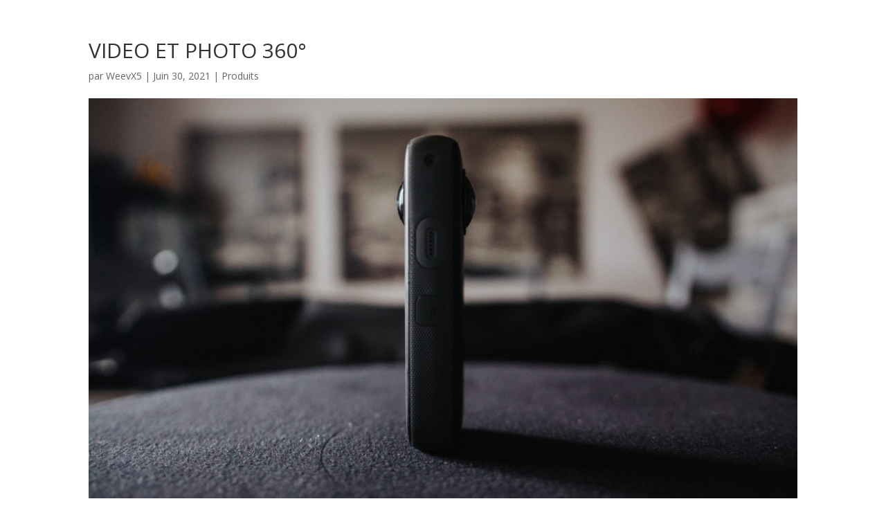

--- FILE ---
content_type: text/html; charset=utf-8
request_url: https://www.google.com/recaptcha/api2/anchor?ar=1&k=6LfVI2UbAAAAAAlTV7adqbOKRUohAuZVAsxPavF9&co=aHR0cHM6Ly9nb3Vkcm9uLm5ldDo0NDM.&hl=en&v=N67nZn4AqZkNcbeMu4prBgzg&size=invisible&anchor-ms=20000&execute-ms=30000&cb=9a3wxmabx8dw
body_size: 48684
content:
<!DOCTYPE HTML><html dir="ltr" lang="en"><head><meta http-equiv="Content-Type" content="text/html; charset=UTF-8">
<meta http-equiv="X-UA-Compatible" content="IE=edge">
<title>reCAPTCHA</title>
<style type="text/css">
/* cyrillic-ext */
@font-face {
  font-family: 'Roboto';
  font-style: normal;
  font-weight: 400;
  font-stretch: 100%;
  src: url(//fonts.gstatic.com/s/roboto/v48/KFO7CnqEu92Fr1ME7kSn66aGLdTylUAMa3GUBHMdazTgWw.woff2) format('woff2');
  unicode-range: U+0460-052F, U+1C80-1C8A, U+20B4, U+2DE0-2DFF, U+A640-A69F, U+FE2E-FE2F;
}
/* cyrillic */
@font-face {
  font-family: 'Roboto';
  font-style: normal;
  font-weight: 400;
  font-stretch: 100%;
  src: url(//fonts.gstatic.com/s/roboto/v48/KFO7CnqEu92Fr1ME7kSn66aGLdTylUAMa3iUBHMdazTgWw.woff2) format('woff2');
  unicode-range: U+0301, U+0400-045F, U+0490-0491, U+04B0-04B1, U+2116;
}
/* greek-ext */
@font-face {
  font-family: 'Roboto';
  font-style: normal;
  font-weight: 400;
  font-stretch: 100%;
  src: url(//fonts.gstatic.com/s/roboto/v48/KFO7CnqEu92Fr1ME7kSn66aGLdTylUAMa3CUBHMdazTgWw.woff2) format('woff2');
  unicode-range: U+1F00-1FFF;
}
/* greek */
@font-face {
  font-family: 'Roboto';
  font-style: normal;
  font-weight: 400;
  font-stretch: 100%;
  src: url(//fonts.gstatic.com/s/roboto/v48/KFO7CnqEu92Fr1ME7kSn66aGLdTylUAMa3-UBHMdazTgWw.woff2) format('woff2');
  unicode-range: U+0370-0377, U+037A-037F, U+0384-038A, U+038C, U+038E-03A1, U+03A3-03FF;
}
/* math */
@font-face {
  font-family: 'Roboto';
  font-style: normal;
  font-weight: 400;
  font-stretch: 100%;
  src: url(//fonts.gstatic.com/s/roboto/v48/KFO7CnqEu92Fr1ME7kSn66aGLdTylUAMawCUBHMdazTgWw.woff2) format('woff2');
  unicode-range: U+0302-0303, U+0305, U+0307-0308, U+0310, U+0312, U+0315, U+031A, U+0326-0327, U+032C, U+032F-0330, U+0332-0333, U+0338, U+033A, U+0346, U+034D, U+0391-03A1, U+03A3-03A9, U+03B1-03C9, U+03D1, U+03D5-03D6, U+03F0-03F1, U+03F4-03F5, U+2016-2017, U+2034-2038, U+203C, U+2040, U+2043, U+2047, U+2050, U+2057, U+205F, U+2070-2071, U+2074-208E, U+2090-209C, U+20D0-20DC, U+20E1, U+20E5-20EF, U+2100-2112, U+2114-2115, U+2117-2121, U+2123-214F, U+2190, U+2192, U+2194-21AE, U+21B0-21E5, U+21F1-21F2, U+21F4-2211, U+2213-2214, U+2216-22FF, U+2308-230B, U+2310, U+2319, U+231C-2321, U+2336-237A, U+237C, U+2395, U+239B-23B7, U+23D0, U+23DC-23E1, U+2474-2475, U+25AF, U+25B3, U+25B7, U+25BD, U+25C1, U+25CA, U+25CC, U+25FB, U+266D-266F, U+27C0-27FF, U+2900-2AFF, U+2B0E-2B11, U+2B30-2B4C, U+2BFE, U+3030, U+FF5B, U+FF5D, U+1D400-1D7FF, U+1EE00-1EEFF;
}
/* symbols */
@font-face {
  font-family: 'Roboto';
  font-style: normal;
  font-weight: 400;
  font-stretch: 100%;
  src: url(//fonts.gstatic.com/s/roboto/v48/KFO7CnqEu92Fr1ME7kSn66aGLdTylUAMaxKUBHMdazTgWw.woff2) format('woff2');
  unicode-range: U+0001-000C, U+000E-001F, U+007F-009F, U+20DD-20E0, U+20E2-20E4, U+2150-218F, U+2190, U+2192, U+2194-2199, U+21AF, U+21E6-21F0, U+21F3, U+2218-2219, U+2299, U+22C4-22C6, U+2300-243F, U+2440-244A, U+2460-24FF, U+25A0-27BF, U+2800-28FF, U+2921-2922, U+2981, U+29BF, U+29EB, U+2B00-2BFF, U+4DC0-4DFF, U+FFF9-FFFB, U+10140-1018E, U+10190-1019C, U+101A0, U+101D0-101FD, U+102E0-102FB, U+10E60-10E7E, U+1D2C0-1D2D3, U+1D2E0-1D37F, U+1F000-1F0FF, U+1F100-1F1AD, U+1F1E6-1F1FF, U+1F30D-1F30F, U+1F315, U+1F31C, U+1F31E, U+1F320-1F32C, U+1F336, U+1F378, U+1F37D, U+1F382, U+1F393-1F39F, U+1F3A7-1F3A8, U+1F3AC-1F3AF, U+1F3C2, U+1F3C4-1F3C6, U+1F3CA-1F3CE, U+1F3D4-1F3E0, U+1F3ED, U+1F3F1-1F3F3, U+1F3F5-1F3F7, U+1F408, U+1F415, U+1F41F, U+1F426, U+1F43F, U+1F441-1F442, U+1F444, U+1F446-1F449, U+1F44C-1F44E, U+1F453, U+1F46A, U+1F47D, U+1F4A3, U+1F4B0, U+1F4B3, U+1F4B9, U+1F4BB, U+1F4BF, U+1F4C8-1F4CB, U+1F4D6, U+1F4DA, U+1F4DF, U+1F4E3-1F4E6, U+1F4EA-1F4ED, U+1F4F7, U+1F4F9-1F4FB, U+1F4FD-1F4FE, U+1F503, U+1F507-1F50B, U+1F50D, U+1F512-1F513, U+1F53E-1F54A, U+1F54F-1F5FA, U+1F610, U+1F650-1F67F, U+1F687, U+1F68D, U+1F691, U+1F694, U+1F698, U+1F6AD, U+1F6B2, U+1F6B9-1F6BA, U+1F6BC, U+1F6C6-1F6CF, U+1F6D3-1F6D7, U+1F6E0-1F6EA, U+1F6F0-1F6F3, U+1F6F7-1F6FC, U+1F700-1F7FF, U+1F800-1F80B, U+1F810-1F847, U+1F850-1F859, U+1F860-1F887, U+1F890-1F8AD, U+1F8B0-1F8BB, U+1F8C0-1F8C1, U+1F900-1F90B, U+1F93B, U+1F946, U+1F984, U+1F996, U+1F9E9, U+1FA00-1FA6F, U+1FA70-1FA7C, U+1FA80-1FA89, U+1FA8F-1FAC6, U+1FACE-1FADC, U+1FADF-1FAE9, U+1FAF0-1FAF8, U+1FB00-1FBFF;
}
/* vietnamese */
@font-face {
  font-family: 'Roboto';
  font-style: normal;
  font-weight: 400;
  font-stretch: 100%;
  src: url(//fonts.gstatic.com/s/roboto/v48/KFO7CnqEu92Fr1ME7kSn66aGLdTylUAMa3OUBHMdazTgWw.woff2) format('woff2');
  unicode-range: U+0102-0103, U+0110-0111, U+0128-0129, U+0168-0169, U+01A0-01A1, U+01AF-01B0, U+0300-0301, U+0303-0304, U+0308-0309, U+0323, U+0329, U+1EA0-1EF9, U+20AB;
}
/* latin-ext */
@font-face {
  font-family: 'Roboto';
  font-style: normal;
  font-weight: 400;
  font-stretch: 100%;
  src: url(//fonts.gstatic.com/s/roboto/v48/KFO7CnqEu92Fr1ME7kSn66aGLdTylUAMa3KUBHMdazTgWw.woff2) format('woff2');
  unicode-range: U+0100-02BA, U+02BD-02C5, U+02C7-02CC, U+02CE-02D7, U+02DD-02FF, U+0304, U+0308, U+0329, U+1D00-1DBF, U+1E00-1E9F, U+1EF2-1EFF, U+2020, U+20A0-20AB, U+20AD-20C0, U+2113, U+2C60-2C7F, U+A720-A7FF;
}
/* latin */
@font-face {
  font-family: 'Roboto';
  font-style: normal;
  font-weight: 400;
  font-stretch: 100%;
  src: url(//fonts.gstatic.com/s/roboto/v48/KFO7CnqEu92Fr1ME7kSn66aGLdTylUAMa3yUBHMdazQ.woff2) format('woff2');
  unicode-range: U+0000-00FF, U+0131, U+0152-0153, U+02BB-02BC, U+02C6, U+02DA, U+02DC, U+0304, U+0308, U+0329, U+2000-206F, U+20AC, U+2122, U+2191, U+2193, U+2212, U+2215, U+FEFF, U+FFFD;
}
/* cyrillic-ext */
@font-face {
  font-family: 'Roboto';
  font-style: normal;
  font-weight: 500;
  font-stretch: 100%;
  src: url(//fonts.gstatic.com/s/roboto/v48/KFO7CnqEu92Fr1ME7kSn66aGLdTylUAMa3GUBHMdazTgWw.woff2) format('woff2');
  unicode-range: U+0460-052F, U+1C80-1C8A, U+20B4, U+2DE0-2DFF, U+A640-A69F, U+FE2E-FE2F;
}
/* cyrillic */
@font-face {
  font-family: 'Roboto';
  font-style: normal;
  font-weight: 500;
  font-stretch: 100%;
  src: url(//fonts.gstatic.com/s/roboto/v48/KFO7CnqEu92Fr1ME7kSn66aGLdTylUAMa3iUBHMdazTgWw.woff2) format('woff2');
  unicode-range: U+0301, U+0400-045F, U+0490-0491, U+04B0-04B1, U+2116;
}
/* greek-ext */
@font-face {
  font-family: 'Roboto';
  font-style: normal;
  font-weight: 500;
  font-stretch: 100%;
  src: url(//fonts.gstatic.com/s/roboto/v48/KFO7CnqEu92Fr1ME7kSn66aGLdTylUAMa3CUBHMdazTgWw.woff2) format('woff2');
  unicode-range: U+1F00-1FFF;
}
/* greek */
@font-face {
  font-family: 'Roboto';
  font-style: normal;
  font-weight: 500;
  font-stretch: 100%;
  src: url(//fonts.gstatic.com/s/roboto/v48/KFO7CnqEu92Fr1ME7kSn66aGLdTylUAMa3-UBHMdazTgWw.woff2) format('woff2');
  unicode-range: U+0370-0377, U+037A-037F, U+0384-038A, U+038C, U+038E-03A1, U+03A3-03FF;
}
/* math */
@font-face {
  font-family: 'Roboto';
  font-style: normal;
  font-weight: 500;
  font-stretch: 100%;
  src: url(//fonts.gstatic.com/s/roboto/v48/KFO7CnqEu92Fr1ME7kSn66aGLdTylUAMawCUBHMdazTgWw.woff2) format('woff2');
  unicode-range: U+0302-0303, U+0305, U+0307-0308, U+0310, U+0312, U+0315, U+031A, U+0326-0327, U+032C, U+032F-0330, U+0332-0333, U+0338, U+033A, U+0346, U+034D, U+0391-03A1, U+03A3-03A9, U+03B1-03C9, U+03D1, U+03D5-03D6, U+03F0-03F1, U+03F4-03F5, U+2016-2017, U+2034-2038, U+203C, U+2040, U+2043, U+2047, U+2050, U+2057, U+205F, U+2070-2071, U+2074-208E, U+2090-209C, U+20D0-20DC, U+20E1, U+20E5-20EF, U+2100-2112, U+2114-2115, U+2117-2121, U+2123-214F, U+2190, U+2192, U+2194-21AE, U+21B0-21E5, U+21F1-21F2, U+21F4-2211, U+2213-2214, U+2216-22FF, U+2308-230B, U+2310, U+2319, U+231C-2321, U+2336-237A, U+237C, U+2395, U+239B-23B7, U+23D0, U+23DC-23E1, U+2474-2475, U+25AF, U+25B3, U+25B7, U+25BD, U+25C1, U+25CA, U+25CC, U+25FB, U+266D-266F, U+27C0-27FF, U+2900-2AFF, U+2B0E-2B11, U+2B30-2B4C, U+2BFE, U+3030, U+FF5B, U+FF5D, U+1D400-1D7FF, U+1EE00-1EEFF;
}
/* symbols */
@font-face {
  font-family: 'Roboto';
  font-style: normal;
  font-weight: 500;
  font-stretch: 100%;
  src: url(//fonts.gstatic.com/s/roboto/v48/KFO7CnqEu92Fr1ME7kSn66aGLdTylUAMaxKUBHMdazTgWw.woff2) format('woff2');
  unicode-range: U+0001-000C, U+000E-001F, U+007F-009F, U+20DD-20E0, U+20E2-20E4, U+2150-218F, U+2190, U+2192, U+2194-2199, U+21AF, U+21E6-21F0, U+21F3, U+2218-2219, U+2299, U+22C4-22C6, U+2300-243F, U+2440-244A, U+2460-24FF, U+25A0-27BF, U+2800-28FF, U+2921-2922, U+2981, U+29BF, U+29EB, U+2B00-2BFF, U+4DC0-4DFF, U+FFF9-FFFB, U+10140-1018E, U+10190-1019C, U+101A0, U+101D0-101FD, U+102E0-102FB, U+10E60-10E7E, U+1D2C0-1D2D3, U+1D2E0-1D37F, U+1F000-1F0FF, U+1F100-1F1AD, U+1F1E6-1F1FF, U+1F30D-1F30F, U+1F315, U+1F31C, U+1F31E, U+1F320-1F32C, U+1F336, U+1F378, U+1F37D, U+1F382, U+1F393-1F39F, U+1F3A7-1F3A8, U+1F3AC-1F3AF, U+1F3C2, U+1F3C4-1F3C6, U+1F3CA-1F3CE, U+1F3D4-1F3E0, U+1F3ED, U+1F3F1-1F3F3, U+1F3F5-1F3F7, U+1F408, U+1F415, U+1F41F, U+1F426, U+1F43F, U+1F441-1F442, U+1F444, U+1F446-1F449, U+1F44C-1F44E, U+1F453, U+1F46A, U+1F47D, U+1F4A3, U+1F4B0, U+1F4B3, U+1F4B9, U+1F4BB, U+1F4BF, U+1F4C8-1F4CB, U+1F4D6, U+1F4DA, U+1F4DF, U+1F4E3-1F4E6, U+1F4EA-1F4ED, U+1F4F7, U+1F4F9-1F4FB, U+1F4FD-1F4FE, U+1F503, U+1F507-1F50B, U+1F50D, U+1F512-1F513, U+1F53E-1F54A, U+1F54F-1F5FA, U+1F610, U+1F650-1F67F, U+1F687, U+1F68D, U+1F691, U+1F694, U+1F698, U+1F6AD, U+1F6B2, U+1F6B9-1F6BA, U+1F6BC, U+1F6C6-1F6CF, U+1F6D3-1F6D7, U+1F6E0-1F6EA, U+1F6F0-1F6F3, U+1F6F7-1F6FC, U+1F700-1F7FF, U+1F800-1F80B, U+1F810-1F847, U+1F850-1F859, U+1F860-1F887, U+1F890-1F8AD, U+1F8B0-1F8BB, U+1F8C0-1F8C1, U+1F900-1F90B, U+1F93B, U+1F946, U+1F984, U+1F996, U+1F9E9, U+1FA00-1FA6F, U+1FA70-1FA7C, U+1FA80-1FA89, U+1FA8F-1FAC6, U+1FACE-1FADC, U+1FADF-1FAE9, U+1FAF0-1FAF8, U+1FB00-1FBFF;
}
/* vietnamese */
@font-face {
  font-family: 'Roboto';
  font-style: normal;
  font-weight: 500;
  font-stretch: 100%;
  src: url(//fonts.gstatic.com/s/roboto/v48/KFO7CnqEu92Fr1ME7kSn66aGLdTylUAMa3OUBHMdazTgWw.woff2) format('woff2');
  unicode-range: U+0102-0103, U+0110-0111, U+0128-0129, U+0168-0169, U+01A0-01A1, U+01AF-01B0, U+0300-0301, U+0303-0304, U+0308-0309, U+0323, U+0329, U+1EA0-1EF9, U+20AB;
}
/* latin-ext */
@font-face {
  font-family: 'Roboto';
  font-style: normal;
  font-weight: 500;
  font-stretch: 100%;
  src: url(//fonts.gstatic.com/s/roboto/v48/KFO7CnqEu92Fr1ME7kSn66aGLdTylUAMa3KUBHMdazTgWw.woff2) format('woff2');
  unicode-range: U+0100-02BA, U+02BD-02C5, U+02C7-02CC, U+02CE-02D7, U+02DD-02FF, U+0304, U+0308, U+0329, U+1D00-1DBF, U+1E00-1E9F, U+1EF2-1EFF, U+2020, U+20A0-20AB, U+20AD-20C0, U+2113, U+2C60-2C7F, U+A720-A7FF;
}
/* latin */
@font-face {
  font-family: 'Roboto';
  font-style: normal;
  font-weight: 500;
  font-stretch: 100%;
  src: url(//fonts.gstatic.com/s/roboto/v48/KFO7CnqEu92Fr1ME7kSn66aGLdTylUAMa3yUBHMdazQ.woff2) format('woff2');
  unicode-range: U+0000-00FF, U+0131, U+0152-0153, U+02BB-02BC, U+02C6, U+02DA, U+02DC, U+0304, U+0308, U+0329, U+2000-206F, U+20AC, U+2122, U+2191, U+2193, U+2212, U+2215, U+FEFF, U+FFFD;
}
/* cyrillic-ext */
@font-face {
  font-family: 'Roboto';
  font-style: normal;
  font-weight: 900;
  font-stretch: 100%;
  src: url(//fonts.gstatic.com/s/roboto/v48/KFO7CnqEu92Fr1ME7kSn66aGLdTylUAMa3GUBHMdazTgWw.woff2) format('woff2');
  unicode-range: U+0460-052F, U+1C80-1C8A, U+20B4, U+2DE0-2DFF, U+A640-A69F, U+FE2E-FE2F;
}
/* cyrillic */
@font-face {
  font-family: 'Roboto';
  font-style: normal;
  font-weight: 900;
  font-stretch: 100%;
  src: url(//fonts.gstatic.com/s/roboto/v48/KFO7CnqEu92Fr1ME7kSn66aGLdTylUAMa3iUBHMdazTgWw.woff2) format('woff2');
  unicode-range: U+0301, U+0400-045F, U+0490-0491, U+04B0-04B1, U+2116;
}
/* greek-ext */
@font-face {
  font-family: 'Roboto';
  font-style: normal;
  font-weight: 900;
  font-stretch: 100%;
  src: url(//fonts.gstatic.com/s/roboto/v48/KFO7CnqEu92Fr1ME7kSn66aGLdTylUAMa3CUBHMdazTgWw.woff2) format('woff2');
  unicode-range: U+1F00-1FFF;
}
/* greek */
@font-face {
  font-family: 'Roboto';
  font-style: normal;
  font-weight: 900;
  font-stretch: 100%;
  src: url(//fonts.gstatic.com/s/roboto/v48/KFO7CnqEu92Fr1ME7kSn66aGLdTylUAMa3-UBHMdazTgWw.woff2) format('woff2');
  unicode-range: U+0370-0377, U+037A-037F, U+0384-038A, U+038C, U+038E-03A1, U+03A3-03FF;
}
/* math */
@font-face {
  font-family: 'Roboto';
  font-style: normal;
  font-weight: 900;
  font-stretch: 100%;
  src: url(//fonts.gstatic.com/s/roboto/v48/KFO7CnqEu92Fr1ME7kSn66aGLdTylUAMawCUBHMdazTgWw.woff2) format('woff2');
  unicode-range: U+0302-0303, U+0305, U+0307-0308, U+0310, U+0312, U+0315, U+031A, U+0326-0327, U+032C, U+032F-0330, U+0332-0333, U+0338, U+033A, U+0346, U+034D, U+0391-03A1, U+03A3-03A9, U+03B1-03C9, U+03D1, U+03D5-03D6, U+03F0-03F1, U+03F4-03F5, U+2016-2017, U+2034-2038, U+203C, U+2040, U+2043, U+2047, U+2050, U+2057, U+205F, U+2070-2071, U+2074-208E, U+2090-209C, U+20D0-20DC, U+20E1, U+20E5-20EF, U+2100-2112, U+2114-2115, U+2117-2121, U+2123-214F, U+2190, U+2192, U+2194-21AE, U+21B0-21E5, U+21F1-21F2, U+21F4-2211, U+2213-2214, U+2216-22FF, U+2308-230B, U+2310, U+2319, U+231C-2321, U+2336-237A, U+237C, U+2395, U+239B-23B7, U+23D0, U+23DC-23E1, U+2474-2475, U+25AF, U+25B3, U+25B7, U+25BD, U+25C1, U+25CA, U+25CC, U+25FB, U+266D-266F, U+27C0-27FF, U+2900-2AFF, U+2B0E-2B11, U+2B30-2B4C, U+2BFE, U+3030, U+FF5B, U+FF5D, U+1D400-1D7FF, U+1EE00-1EEFF;
}
/* symbols */
@font-face {
  font-family: 'Roboto';
  font-style: normal;
  font-weight: 900;
  font-stretch: 100%;
  src: url(//fonts.gstatic.com/s/roboto/v48/KFO7CnqEu92Fr1ME7kSn66aGLdTylUAMaxKUBHMdazTgWw.woff2) format('woff2');
  unicode-range: U+0001-000C, U+000E-001F, U+007F-009F, U+20DD-20E0, U+20E2-20E4, U+2150-218F, U+2190, U+2192, U+2194-2199, U+21AF, U+21E6-21F0, U+21F3, U+2218-2219, U+2299, U+22C4-22C6, U+2300-243F, U+2440-244A, U+2460-24FF, U+25A0-27BF, U+2800-28FF, U+2921-2922, U+2981, U+29BF, U+29EB, U+2B00-2BFF, U+4DC0-4DFF, U+FFF9-FFFB, U+10140-1018E, U+10190-1019C, U+101A0, U+101D0-101FD, U+102E0-102FB, U+10E60-10E7E, U+1D2C0-1D2D3, U+1D2E0-1D37F, U+1F000-1F0FF, U+1F100-1F1AD, U+1F1E6-1F1FF, U+1F30D-1F30F, U+1F315, U+1F31C, U+1F31E, U+1F320-1F32C, U+1F336, U+1F378, U+1F37D, U+1F382, U+1F393-1F39F, U+1F3A7-1F3A8, U+1F3AC-1F3AF, U+1F3C2, U+1F3C4-1F3C6, U+1F3CA-1F3CE, U+1F3D4-1F3E0, U+1F3ED, U+1F3F1-1F3F3, U+1F3F5-1F3F7, U+1F408, U+1F415, U+1F41F, U+1F426, U+1F43F, U+1F441-1F442, U+1F444, U+1F446-1F449, U+1F44C-1F44E, U+1F453, U+1F46A, U+1F47D, U+1F4A3, U+1F4B0, U+1F4B3, U+1F4B9, U+1F4BB, U+1F4BF, U+1F4C8-1F4CB, U+1F4D6, U+1F4DA, U+1F4DF, U+1F4E3-1F4E6, U+1F4EA-1F4ED, U+1F4F7, U+1F4F9-1F4FB, U+1F4FD-1F4FE, U+1F503, U+1F507-1F50B, U+1F50D, U+1F512-1F513, U+1F53E-1F54A, U+1F54F-1F5FA, U+1F610, U+1F650-1F67F, U+1F687, U+1F68D, U+1F691, U+1F694, U+1F698, U+1F6AD, U+1F6B2, U+1F6B9-1F6BA, U+1F6BC, U+1F6C6-1F6CF, U+1F6D3-1F6D7, U+1F6E0-1F6EA, U+1F6F0-1F6F3, U+1F6F7-1F6FC, U+1F700-1F7FF, U+1F800-1F80B, U+1F810-1F847, U+1F850-1F859, U+1F860-1F887, U+1F890-1F8AD, U+1F8B0-1F8BB, U+1F8C0-1F8C1, U+1F900-1F90B, U+1F93B, U+1F946, U+1F984, U+1F996, U+1F9E9, U+1FA00-1FA6F, U+1FA70-1FA7C, U+1FA80-1FA89, U+1FA8F-1FAC6, U+1FACE-1FADC, U+1FADF-1FAE9, U+1FAF0-1FAF8, U+1FB00-1FBFF;
}
/* vietnamese */
@font-face {
  font-family: 'Roboto';
  font-style: normal;
  font-weight: 900;
  font-stretch: 100%;
  src: url(//fonts.gstatic.com/s/roboto/v48/KFO7CnqEu92Fr1ME7kSn66aGLdTylUAMa3OUBHMdazTgWw.woff2) format('woff2');
  unicode-range: U+0102-0103, U+0110-0111, U+0128-0129, U+0168-0169, U+01A0-01A1, U+01AF-01B0, U+0300-0301, U+0303-0304, U+0308-0309, U+0323, U+0329, U+1EA0-1EF9, U+20AB;
}
/* latin-ext */
@font-face {
  font-family: 'Roboto';
  font-style: normal;
  font-weight: 900;
  font-stretch: 100%;
  src: url(//fonts.gstatic.com/s/roboto/v48/KFO7CnqEu92Fr1ME7kSn66aGLdTylUAMa3KUBHMdazTgWw.woff2) format('woff2');
  unicode-range: U+0100-02BA, U+02BD-02C5, U+02C7-02CC, U+02CE-02D7, U+02DD-02FF, U+0304, U+0308, U+0329, U+1D00-1DBF, U+1E00-1E9F, U+1EF2-1EFF, U+2020, U+20A0-20AB, U+20AD-20C0, U+2113, U+2C60-2C7F, U+A720-A7FF;
}
/* latin */
@font-face {
  font-family: 'Roboto';
  font-style: normal;
  font-weight: 900;
  font-stretch: 100%;
  src: url(//fonts.gstatic.com/s/roboto/v48/KFO7CnqEu92Fr1ME7kSn66aGLdTylUAMa3yUBHMdazQ.woff2) format('woff2');
  unicode-range: U+0000-00FF, U+0131, U+0152-0153, U+02BB-02BC, U+02C6, U+02DA, U+02DC, U+0304, U+0308, U+0329, U+2000-206F, U+20AC, U+2122, U+2191, U+2193, U+2212, U+2215, U+FEFF, U+FFFD;
}

</style>
<link rel="stylesheet" type="text/css" href="https://www.gstatic.com/recaptcha/releases/N67nZn4AqZkNcbeMu4prBgzg/styles__ltr.css">
<script nonce="IR9GE3pZFOlbrXlnMrOyOg" type="text/javascript">window['__recaptcha_api'] = 'https://www.google.com/recaptcha/api2/';</script>
<script type="text/javascript" src="https://www.gstatic.com/recaptcha/releases/N67nZn4AqZkNcbeMu4prBgzg/recaptcha__en.js" nonce="IR9GE3pZFOlbrXlnMrOyOg">
      
    </script></head>
<body><div id="rc-anchor-alert" class="rc-anchor-alert"></div>
<input type="hidden" id="recaptcha-token" value="[base64]">
<script type="text/javascript" nonce="IR9GE3pZFOlbrXlnMrOyOg">
      recaptcha.anchor.Main.init("[\x22ainput\x22,[\x22bgdata\x22,\x22\x22,\[base64]/[base64]/[base64]/[base64]/[base64]/UltsKytdPUU6KEU8MjA0OD9SW2wrK109RT4+NnwxOTI6KChFJjY0NTEyKT09NTUyOTYmJk0rMTxjLmxlbmd0aCYmKGMuY2hhckNvZGVBdChNKzEpJjY0NTEyKT09NTYzMjA/[base64]/[base64]/[base64]/[base64]/[base64]/[base64]/[base64]\x22,\[base64]\x22,\x22w57Du8K2I8KFw5xcw4U6HcKtwqQ4wrPDtxRjDAZlwqATw4fDtsKCwr3CrWNHwoFpw4rDglvDvsOJwq0OUsOBIyjClmEvSG/DrsO1CsKxw4FBZnbChScUSMOLw5LCmMKbw7vCpsKjwr3CoMOKEgzCssK8c8KiwqbCrxhfAcO6w77Cg8KrwpzChlvCh8OLAjZeXMOsC8KqdTBycMOBNB/Cg8KWDBQTw4IRYkVHwqvCmcOGw7vDvMOcTzlBwqIFwrwtw4TDkwsFwoAOwpzCnsOLSsKhw7jClFbCpMKrIRMtesKXw5/[base64]/P3F2w4HCowcjTl1TLwTCtmRDw4zDk2jCgTzDkcK+wpjDjkU8wrJASsOhw5DDs8KJwo3DhEsrw51Aw5/DpsKcAWAnwprDrsO6wojCiRzCgsOgIQpwwoJHUQEZw5fDnB8Qw6BGw5wMcMKlfWApwqhaDMOaw6oHCsKAwoDDtcO6wqAKw5DCsMOZWsKUw5/[base64]/ecOLXxzDmMOFRhNVwqlHbXPDhsKvw7bDjMOcwqMoasKoBQ81w6kqwo50w5bDgEgbPcOFw6jDpMOvw5jCscKLwoHDlisMwqzCgMOfw6p2BMKRwpVxw6vDhmXCl8KxwqbCtHcBw4tdwqnChg7CqMKswpxOZsOywoTDqMO9ez/[base64]/GsKBdyLCucO9wpvCmzkbFsOCwqYmwpATccKrP8OSwpBZSUsxJ8KRwqHCnivChCYXwqBew7vCjsKnw5w7bVjCuEZcw64KwpvDm8Kcbn4hwr3CoWUxBwE6woDDosKsN8Onw7DDj8OBwp/Dk8O+woEDwpV7AzdjFMO+woDDhycYw63Dj8K7RcK3w4rDucK+wo7CvcOUw6PDgsKlwonCpDrDtzTClsK8wo9dSsKuwqYXG1DDqCI/FSjDvMOkfMKwQsOjw6bDgzQUTsKHGl7DocKscMORwodSwqliwoBoOMKpwqh3M8OZV2VLwpl7w4PDkQfCmF8uJ1LCkGbDijBuw6gywozCl1Q/w5/DvMKCwoINB27DkDTDscOtEGXDisOdwoE7CsOqw4fDrT87w508wprDlsKbw4g5w6RkCm/[base64]/Ds8O1w4HDslQxFsKvPcOmJmPDjw9MZMKKCsK2wrrDjWcBWy/Di8KSwqnDhMKmw54TJh/DlwvCmgEeMUw5woFXGMOAw7DDscKlwqHCl8ONw5XCh8KkO8KWwrApIsK8fC4ZS1/ChMOLw54CwrAHwrNzUMOuwpTDmhB8wqYoTzFPwqplwrxNHMKpYcOfw6XCqcOww70Xw7TCtsOzwpLDnsOnUDvDnkfDohwXailaKlbCpMOtUMKRYMKIJsO6MsOjRcO9L8O/w77DtAIzasK1aH8gw5PChgXCpsOywrLCoBnDmA0rw6hkwpfCpmk+woXDvsKXwoTDsG3DsSTDryDCskoZw7/CsGE9E8KFcx3DhMOOAsKsw4zCpx8+YMKIOWjCtGLCkDE2w6N/[base64]/DhSrDmW3CoMOzw43CusKtG8OcwoXDsFYLwpkwwqdnwrtwS8Oww7J1Jn9ZMgHDokfCucO3w63CrCTDrMKpXDTDvsK3w7bCmMOpw7fCmsKhwoIUwq43w6trTzB2w58dwqciwonDkxTChEtnMC1cwrrDmB9iw4DDmMOTw6rDjR0MPcKRw5suw4bChsOIS8OxGCjCvRbClG/Cqj8Hw4Btwr3DsiZqPMOtUcKHcsKVw4J3ZWYNFyXDtMOJaXUwwpnCgmbDpQDCt8OaHMOmw652wqx/wqcdw5/CsxvCjiR0RRpvGUHDhUvDpUDCpGRiOcOTw7Vow5nDqgHDl8KtwovCsMKEbm7Dv8OewrkZw7fCv8K/wrZWKMKVUsKrwqjChcOww4low4UFe8Kzwo3Ch8O0OsK3w4kwKMKGwp1ZfRjDgm/DssORQMOfUMO8worDlxAZVMOSe8OTwq89w61Zw4MVw65fL8OaT0nCnVp6w7QbBEt3K1vDjsK6wr0WTMORw4DCuMOiw6ACBCNHKsK/w5x8w6ZzGSg8bVHCn8KJOnXCsMOkw501FzjDiMKQwpvCoW/CjQzDhsKAWEfDkhxSFmDDs8OdwqnCssK0IcO1IkJWwp0Bw6XCksOCw73DoAUzUFNHOTNlw4JlwowcwpYkZ8KPwq5Nwrgzw5rCvsO4A8K+LiJ8ZRTCjcO3w6E5JcKhwoEWZMKawr5DB8O8FMO1bsOqDMKew7rDmmTDisKTR2tSRsOXw6RWwrvCsmhWccKIw746Ax/Cpw4RJz0ya23CisKkwrvDlV/CpMKEwp4Xw4kuw70wE8O5w6wpwpgpwrrDmFwAeMKOw60QwooAwpTCs2wUEVbCtcO8ewY5w7nCnsOewqTChFHDpsOHEV0NJ0U/wqY+wqzDtx/[base64]/woTCnsOewoXCtWHDqMKraAgfLcK7wp/[base64]/CMKjw5dsHMK4wpoPw4jCgcKMU8OTwqTDj1ZtwozDlA4rw6kqwqHCrzgbwpDCs8O4w75AFcKTcMOlfT3CqhdNaGMpKcOKfMK4w5QKB1XDkijDgijDkMO1wr3Cilksw53CqW7CmAnCpsOhDsOlbsK6wqXDtcO3dMKgw6/CuMKeB8KYw4Ziwr46IMKaM8KOWMOyw70mQVnCs8OUw7HDpGgMFmbCp8OkeMKPwrlLZ8Kxw5TDrcOlwr/Ck8KPw7jCszzCtcKKfcK0G8K6dsOLwqgWFMOswq0Vwq0Qw7ANcmjDnMKXY8OoDRbDp8Kfw7jCmVoswqI8C0gMwqvDuS/CucKAw6QxwohlSnjCoMO7P8OJWi0yBcO5w67Cq0nDm3zCssKqd8KSw7tLw5XCowAUwqgdwozDlMOmdCEQw4xQZMKGLMOodRZ+w6/DtMOcajBQwrzDuEBsw7JvDcKYwqJnwrJCw4Y+O8K8w5s+w6IBfQI7YcOYwpJ6wpPDjXYQNnbDoCtjwo/[base64]/[base64]/CszgBTknDvcKADgksHnbDtcOOw64rwqbDq07DuEvDnDrCtMOTXGcBGnYlE1oedsK7w48VNUgND8OlScOWAMOow60RZVMkdiFKwonCocO9BWNnOW/[base64]/[base64]/[base64]/Dj8OFC8KdMMORJHfDk0DCusOyw5TDi0kXd8ORw6DDl8O4FlbDmcOlwo1fwr/DmMOkCcOHw6bClMK1wqjCg8ONw7jCl8KXSsO0w5PDmm9AHm7CuMK1w6jDv8ONFxo8KcK5WkFFwqMMw4nDicKGwqnCpwjCvHIdwodFdsKZeMK3YMK5w5AKwrPDrzwSw6dYwr3CuMO1wrVFw4RZwqDCq8KpTDxTw6hPacOrXcK1fMKGWzLDllILC8Ozw5/ClcO7w6J/[base64]/Dq8OocMK1wpfCujMYJsK9wrsMwptxZm3DkWPCicKbwo/[base64]/DjGx3w4/CvW8pw4LCiTjChjU6wqLDq0nDv8OXUgHCssO3wrYufsK3PkM2HMKBw545w53DmsOtwpjCjwsKesO5w5jDjcKEwqNmwrwgWsKua1TDnHXDnsKnwrvChcKmwqp9wrrDhlPDriTChMKOw75+WEl5b33Cpm7Cnw/CgcKHwpnDj8OtHcOhYsODwpwNHcKzwrRDw4dZwr5Cw7xOJcO6w4zCrhjCgcKbRW8bA8K5wrLDuyF9wo5rVsKnQcK0T3bCkidHahfDqT9hw4dAXsOuA8KXw4XDkn3ChwjDocKka8O9wovCgHrCpHDCgkzCuxYaOMK7wo/Cn3ZZwp1dwr/CnkEDXkY4Hl4Ywp7Dl2XDg8OBBE3CnMOMAkRZwrgLw7BSwp17w67Dn1YbwqHDnTHCm8K8F3vCi30gwq7CuWsDA3TDuSAfb8OIY1PCkGcIw7nDtcKtw4Ysa17CskYbJ8K4DsOxwpPDvTvCpkXCiMK4W8KVw6zCtsOkw75nQQHDs8K/[base64]/DnMKRwqcpwojDkMOUw7V6cwV6w7Ufw5zCmsKMdMOWw7NMb8KywrgRKcOdwppnMDPDh1rCpTvCg8OIVMO0w43DmxlQw7I6w5YbwrpEw4tiw5Q4wroHwrrChh3CjmbChR/CmkECwq5gA8KWwqJsJhRoMwAIw4VIwpI/woLDjBZibcKSSsKYZcKFw7zDhXJtLMOSwpzDpcKMwpHClsOuw4rDpUkDwq4dLVXCjMKZwrwaA8KWVUNTwoQfY8ODwpfCrUUZwqLCo3/CgcOnw7YVNQ7DiMKjwoQCbx/Dr8OnHcOhZcOpw40qw6oQKAzCgcOqIMO3PsOrMnvCsX42w4TDq8OnEEfCiV3CjC9dw6rCmSpDK8OgOcOwwoXCkUEMw43Dh1zDjl/CpmbCq2XCvyzDicKuwpkXX8KofGbDhQDCscO5bMOuUn/Dth3Ci1PDigPCm8OLDCVNwpZVw6LDoMKiw5nDnWPCv8O9w7jCjcO8JTrCuCzDgsKwC8KSSsOnRsKGf8KTw6zDmcODw7FcelvCnynCoMKHasKqwqXDr8OeQgcrecOKwrtfbwdZwoR1IE3CnsOhHsOMw5syWcKJw5oHw6/[base64]/DvcO4QxDCkcOLw6DDpsOQw6t/[base64]/CiDzCpkZ+esK2STUQwq3Ck8K0wr3Dh2J5w4JbwozDlyfDmiXCkMOkwrjCvzt0UsKHwq7CpA7CvhZow4RmwpvCjMO7Bxoww4ZDwrTCr8Odw5txfHbCksOtX8O/BcKdVm8nTiE1NcOBw6w6GQ7CjsKlbsKGaMKUwoXChMOWwqFOP8KUE8KsM3N8bsKmQMOHQsKiw7QfKMO6wqTCusO0fXvClnLDrcKIMcKUwowZw5vDq8O9w7/CgcKJC2XDhMOQAn7DgsKrw53ChMK4fmzCocOyR8Kjwqk2wp3CkcKlbUHCp3pzXcKawoLCuRHCuXpSYH3DqsOxYVTClkHCocOCIhI6MEPDtQ/Cl8KXTi/[base64]/w5k9dkELwpETDElif8K4wpPDq3fDpsOMDsKqwolxw7fCgkFMworClcKFwrp4JMOyX8KRw6Few7TDosOxHsK+MVUiw7APw4jDhcOVIMKHwrzCl8KfwpjCoAMGIcKTwpwdaSJYwqDCtArDgTzCtsKxVUjCoQfCkMKgCi9LfwMKccKOw6p3woZ7GC/[base64]/DnMO4w49aw53Ck1MmMsO8w5kVMgXDiXJYwoLCp8OuE8K3YcKTw64kS8OIw5/Dp8Opw7xyXMK8w4DDhh95TMKew6PCj1HCncKIXVZmQsO1J8KWw65zDMKpwoUuX2Bgw6otwoAGw7DChR3DusOHOG15wpQew7EHwpUew6B4N8KqU8KDWMOewokow44Swp/DgUt5wqROw7HClwHCjAkLSzVrw79qPsKnwpXClsOGwrzDi8KUw6o3woJDw5FKw4Fkw5TDikDDgcKcc8KNOittdsOzwq1bGMK7CSYJP8KRURjCmk0qwop4dcKJL0nChC/Ck8KaHsOYw6/DrVrCri/DmV5yOsOsw47DmXtEYHPCrcKwEMKLw78zwrp3w6TCtMK2PEIBJT58JMKgeMOcNsOQbMO9SW9uDT9awroLJ8KcWsKJacOdwprDlcOtw5kIwo/[base64]/CiU1vY8K5b3fDgMOLeQPCrxDDt8K+F8O8wrV/[base64]/ClcKjw47CmVVnRsOhw4/[base64]/Du3fCojQ9Pwt7TMK3fMK4wqvCnEgQCjvDgcKHw73DghnDmsKYw7PCjRhMw61GdMO4Lw9PX8Kcc8O8wr7Cmg/CogwRJ3HCkcKmG2ZCUXBKw7TDrMKSO8O1w4gEw6ELPX9iYsKsWMKgw4rDlMKbLsKtwpM1wqnCvQLDu8Ouw7DDkAUMw6Mlw7rCt8KrCVBQRMOGIsO9aMOXwpMlw6prGXrCg3cseMKTwq0JwoLDkRfCryDDtzrChMKIwoLCmMOhOho/UMKQw7fDosOzwozCo8OqanLDjGrDvMOtdsKvw7RTwprDhMOmwq5fwrNTWBQnw4HDj8OIFcO+w5JdwrXDlnjCqgrCucOowrLDnsOdeMK/woo3wrPCvsOlwo1rwr3DvSjDujPDlW0VwpnCikHCmgNGYMKFe8O9w7lzw53Dh8OlScO4IlFsMMOPw67DrsO9w7LCq8KCw6jCqcOHF8KiYxzCoE/DjcOzwpzCn8Odw7XCisKvL8Kjw5olclRhb3DDjsO6O8Oswpdrw7Qmw5PDncKcw4cuwqbDocKxCcOFw7ZDw4ERMcOaeDDCpEnCm1NVw4DCusKiHg/DlVYLFkjCgcKyRsKEwo0ew4fCs8O0AghrP8OZFGBAbMOgflLDsn9tw6zCi0dVwp3CiDPCnjhfwpgFwqrDncOewrzCkRMMXsOie8KPQA1ZbDvDuzbCoMOzwpjDnBE0w4jCncKyAcOcPMKMfsOAwr/[base64]/DqUrDjAd0w5LDqk7DvA3CgcOBwrHDsgQ2J2DCq8Oewr57wp1zMMKHPWjDpcKcwqbDgCMTRF3DnMO/w5ZVPl3Ci8OewocAw77Cv8OtIklrdMOgw4htwpPDpcOCCsKywqPCssK7w4ZqXF9Qw4HCiTTDm8OFwonCucKAbsKPwrDCvilUw5HCk3wCwrvCqnAHwoMowq/Dv3Udwp85w6/[base64]/DkFHCrMKGw6PDmsKbw7rDox4JXsOOc8KwJBbDmF/DonvDu8OVRjXCkTxEwrtOw57CqMOsAmlmwowGw4fCoD3DimnDsj/DtsOFYl3CiE0UZ0Mhw6Q5w5TCm8OkIwtUw5Nlcl4LOVsJIWbCvMKswpfDn2jDhXMWGz1Pwo/DvUvDoFnDncKYCUHDgcK2YgHCuMOEPTQjLTBsQF5UP0LDpxYOwpNwwq8WG8Otc8KHwobDnwVNFcOwGWHCl8KKwqHCm8OTwqLDusOuwpfDlzHDqMKBEMKzwrIOw6PCuW3Ckn3DplEew7VgY8OdQ1/DrMKuw4pLcMOhMlHCuSk2w6TDqsKEb8K/[base64]/wpbDpSIcw45PwpEMw4kiw4rDo8OYFsK2w6d+RTwFVMObw6xNwr8QVB1lMBXDqHDCjDJRw4fDo2FwP3piw4sFwonCrsOGdMOJwo7Cs8K1FcOTD8OIwqlGw67Dm0V2wqp/wpI0CMOXw6DDg8Ojb1TDvsOGw5h7IsO/wqvCicKdVcOxwoFNUB/CnGodw5HCqRrDm8OvO8OFKxF5w6fCnB48wrZqFsKtPlTDkcKMw5UYwqDDvcK3b8Okw5E6NsKUJsOyw5sCw4Ndw4fCksOiwqcCwrTCqMKHworDmMKBFcKzw4cNSw96SMK4Q0DCoX/Csh/DisK+WWkIwqc5w5Muw6rCrQhvw63CnMKEwoc8PsONwrfDsAQFwpJgbmHCsWMnw7YQCxdUfXbCvD1LZHRxw4IUw5tnw7zDkMO1w4nDqDvDomxmwrLCnmBVfiTCtcOuQRYnw79UQizCjMOpwqrDm2bDl8Ocw7Z/w7nCtMOtHsKHw4EIw4DDrsOHXsOlUsKkw4HCkUDChcOsJMO0w7dMw740XsOmw6U1wrRww6jDsx7DlFfCrg58R8O8fMKcMMOOwq4iQm4DPMK4dyzCiiB7WMO4wpBIOTEBwprDlWvDtMK1QMOAwofDr1XDq8OPw7bCp2kMw5vCr03DpMO/[base64]/DhxFPwpjCgg7DgMOkDMOBW8O5c8ONNDfDsFEBKMO0WsO9wrbCnlJZC8KewrVKC1/CpMKfw5DCgMOoNFQwwqHClAnCpQYfw4ACw61rwo/CnR0yw4ggwoZtw7bDncKowolBSDx0bi5xAUXDpDvCnsO/w7Nuwp5rVsOkwrlJGzZUwoFZw6LDucKEw4dYNHnCvMK4IcKBRcKaw4zCvsO3M2XDowIBGsKTPcOewpTCgiQLAjl5BcOFRcO+DcKow5s1w7HCusKKcirCtMKPw5hHwqwjwqnCjB8ow6RBXS4aw6fCtmABIGE2w5/[base64]/CuzXDusOtwrUtalsKw587LMKjf8Kbw4/[base64]/esK4w6RZw4xpbMOsw6lewpU6NMKYwqlqw7zCrwvDjWjDpcKvw4oVw6fCjD7DqQlDC8KQwqxLwofDscOpw4DCqUPCkMKXw6VDVEjChsO/w7rDhXnChsOjw7zDvzrDk8K/fsODJEk+QgDDoT7CoMOGRcKnMsODa0d0EhYmw6JDw6LCgcKNbMOLDcKAwrt0ZS4owrhyAmLDkAdDeVHCtzrChMKEwqLDq8O5w4JcKkzDo8K3w6HDslcKwqc+P8KPw7jDjBHDkCQTIsKYw6V7D2cqBsOVHsKVHG7DvQ3CghMfw5PCgGVfw4vDlRhJw5XDkCQrex9zIk/Ck8K8IilzVsKsWQtEwqFHKCAJWV0vFVplwrTDpsKrw5nDs0zDl1kwwqRqwovCrVPCjsOVwrgzDDQaEcOCw5rDhE9qw4TCvsKwZ1/DmcOpP8OVwpkqwoTCvzgqSGgNfm/DilliJMKLw5Eow6t3wppnwqvCtcONw5l4SnEtOcKjwohhf8KKWcOjCB/DnmMmw5XDn3fDjMKxWEXCo8O7wpzChgE+w4XCj8KSDMOkw6fDohNbFBvDo8KNw7zCssOpMDFOOiQrMsOxwpTDtcKnw6DChFfDvDLDgsKnw4fDonZfTcKzf8OwZQxKe8OZw70MwpMUV1XDoMOBUA9lF8K9wqLCtQF9w7tJCn0haETCtybCrMKEw4rDtcOIDgjCiMKEw4/DnMOwHCRGM2XCrcOUK3vDtx4bwqEEwrFZU0fCpcOlw5gKRHVBJ8O6w4VhMsOtw4J7bDVZD3fChntuWMK2wrBPworDvCTCjMO6w4I6SMKkcFt8LEx8wq7DocORUMKNw4/DjBxwS3TCmUwAwo1Nw7rCintjSxZtw57CnCQdK006F8OdLMOcw5Idw6jDohnDskhHw6zCgxsvw47Dlg0CbsKKwp1swpPDs8OGw6LDscKULcOQwpTDon1dwoJdw4A7KMK5GMKmwpoPfsOFwqs5wrQjG8O/w5YbCW3DrsORwpQiw7kyX8K+DMOXwrDCscOHRxdNXyHCuQrCrQPDusKGcsOpwrrCsMOZOCwPHjvClVUuWWJlC8Ktw5QewpgSZ04AEsOiwoAIWcOSwrZ7Q8K5w5UZw43DkAPCrhkNDsKMwq7DoMK1w6jDmcK/w7vDtMKywoPCssOBw4pgw7BBNsOJVMK0w4Z9w7LCkSAKMG0ZdsOyVCYtUMKGMCLDoxViT3VywoLCgsOmw4PCsMKjccONQMKdXVxlw5BkwpLCqlQaQ8OVVnnDpEfCm8KKG2LCvsKGAMO8ZydhFMOsZ8O/GGLDvgFHwq4VwqJ9RsOuw6vCh8KewqTChcOjw5cLwptuw5rCpU7CscOdwoTCrk3CucKowrkpf8OvNQ/CgcOPIsKaQcKowobCmx7CpMKmasK+CWAAw7PCs8K6w5EZRMK6woTCvw7DusKjEcKlw75cw53CpMOGwqLCsSM2w5A9w5rDl8OYPcKOw57Cr8K9ZsOzHSBdw55lwrxZwp/[base64]/Dl1DDh8K8EcKxE3nDl8Koe8KWwpfCphzDtcOVS8OrYWLCph7DtcOzLTbDhCbDs8OIVsKCLBEBY0NVCC3CkcKrw78pwqxaHC94wr3Co8Ksw4/[base64]/GMO/Dm/[base64]/DiTEPw7zDvUfCgQY/w40BQ8OaFsOtwqYQcxHDqGlEJsKhIjPCicKdw6drwqtowqgKwoXDisKxw63CkUjDm21xEcOeTGFpZFTDtk1Uwr/DmBLChsOmJDN6w7k+I1l+w5/Cj8OoIGrCrko2TMOWG8KBEMKMRsO/[base64]/CsU5Bw78Ff8OkfsOLwrzCsEE+SVbCgcOza28LwrV7wqg+wq0lbAcGwokKHH7CvS/CqWNVwqXCucKSwppxw77DscKkd1EwdsObdsKjwqdgQMK/[base64]/[base64]/wpcxw6ROw7/CusO1w5DCmV1yYxDDqsOLTHxhX8Ktw6g9GU/ClcOCwr/[base64]/DhGDCu0ZKGcO8VgXCrgxmw7/CiwYPw67Cog3Co15swoUAbxohw4InwqZ4YwPDiX1BWcOGw4tPwp/CtcK3HsOeU8KMwoDDvsOBRCpCwr3DkMK2w69rw5HCsVfCm8Ozw7Fuw41bwpXDjsOew6g0Zh3CuzoHwrkAwrTDkcO5wqQyFmpOwpZFwqPDpATClsOpw6cowoBewp4aScKPwq/ClH51woF5GFIMw5rDhUbCqkxdw7Aiw4jCpGXCsgTDtMKCw6lHBsOBw6bDszsvO8Kaw54Hw6NTSsKpScKnw75ufiQ0wqctw4NcNTVnw44Pw4h2wrUow5kuFxgcYCBEw4wHDSF8fMOXVHLDi3RzBF1tw6Bab8KXS1/DolfDh1x6Wm3DmsOawowkd3rCtWjDlGPDrsOoOsOuScOYw59gOsOJTcK1w5AZw7vDgih2woYDPcO+w4PDlMOmYcKpSMODWE3Cr8KNHcK1wpRxw696AU0nLsKqwovCrEbDjkLDnhDDicOnwqdpwqpNwoPCpyJuAEF3w7dBaT7DswUafj7Chg/CtTBKBBgADEnCp8OWIsOAasOLwp3CtRbDq8KyMsOjw5ttVcO6aFHCkcK8EX9lFcOrV1LCtsO4V2HCgsO/w53ClsOkHcKxGsK9Vmc+FBbDn8KIAj3Cg8OCw6fCvsOwBQDCnAkPAMKSPF7Cm8Oow60sNMOPw694U8K8GcK0w63DjMKwwrPDscOgw4dQZcOYwq4yIBMhwoLDtMOKMAodfiZBwrAswotHfsKOcMKYw5BmLcKDwo8Ow7h/wrvCr2Iaw5htw4MQDHcVwrDCtWdPS8Okw4V6w55Rw51tdMO/w7jDosKuw6YeUsOHCk/DogfDrcOdwobDixXCjBjDkMKrw4zCmyzCtX7DjljDtcKZwoLDiMOLEMKGwqQpOcOfc8K1RMOlP8Kjw70Ww6UZw7rDi8K2wpZcFsKtw7/[base64]/CucKqISY1bgIFwo/CtWDDmxzCqQDCiMKfw7sfwpgHw75TGEJydjjCmEY0wrMgw61+w77ChgHDsy/Dg8KyPXNyw6DDvsKCw4HCoQXCk8KSCcONw7tgwpMYDBAsI8Orw6TDnMKuwp/DgcO0EMOhQivDjQZpwrbCmsO0FMKbw4xjwq0BYcOLw5BzGHDChMOTw7RxUsK8FBjCj8OSVmYHZX0/ZkbCvX9RL1zDqcKyIWJSMsOresKsw47CpE/[base64]/CthUYwrd1EcKawofCt8OmTn4TwoIOdMO3KcK7w4N7RxDChxgxwq/Cs8KIOV8PbC/CvcKUF8OfwqXDvsKVH8KRw6kENMOaehnDk3jDhMKOQsOKwoDCn8KgwrBkRTsvw7ZSIjDDj8Kowr5hIXTDh0jDqsKLwrlJYGo9w7jCsw4OwqJhfAzDkcOBw4TCuENVw7pFwrHCvyzDlS19w6PDmR/[base64]/CoE5YFcKJw4/[base64]/fwHDnsK3w7/DvkLDtcOZwqt3wrAhHQDDl2YHTQDCi2PDq8ONHMOdFcK1wqTCi8OEw4ReEsOKwrFoQW/Cu8K/MBDDvwx+cBrDg8Ovw4rDqcOwwplXwrbCi8Kqw6N1w6RVw6w/w5HCkSNFw4cEwpEBw5Aab8KpKsK+aMK4w44yGcK6wrRoUsO1w7AfwoNPwpw7w7rCnMOaFMOmw7PCkjgTw71vw6EIGQpew77Dt8KOwpLDhkjCjcKqMcK8w70eNsKCw6dpbj/CqsOhworDuT/[base64]/Cj8O7VFbCtl/DkhTCjcOjw7Fow4ZhZcKYw4zCr8Oaw70mw51LA8OzdRpuwo8+VH/Dg8OJDMOUw5jCj2YTHB3DqgTDrMKPw77Cg8OKwq/DrRQuw5jDhF/CiMO3wq8rwqfCshpJVcKZTcKfw6fCocK+NAzCvGFzw6HCk8OxwoQCw6nDjXHDv8KOXiIbKC8ldjA6YMK4w5LCtGJVasKiw64dH8KQMVjDssO1wojCtsKWwqpkFlQcI0xhXxBidsOKw7wsGg/CqsO8DMOSw4YxYgbDrjfDiFbCucO/w5PDn0VkS3I6w5h4MzXDkgcgwrENAsKrw5PCihfCiMOfw7FDwoLCm8KRCMKEZ0PCr8Oqw7PDgMKzcMOcw7vDgsO+w6csw6cjwpNZw5zCp8OKw5BEwoHDmcOBw4PDiDdFHMOiVcO/WDPDlWkKw7jCr3spw4jDmBFzwr86w53CrCDDhldBIcK4wp9oDcO0LsKRH8OSwrYCwp7Ckk/CpcOhPFomVQXDiFnDrwpxwrc6b8OHH0RdVsOxwpHCokVYwoZGwqDChidgw6PDqUA5VzHCpcONwqwUXMO8w4DCqcOMwphALnPDgnEMO1hSHcKsL2cFeGTDvcKcUWZISGplw6PCrcOZwo3CrsOJQF0vfcKrwpYiw4UQw5vDn8O/IRLDnkJEe8OZAw3CncK/CCDDjMOrLsKLw7lawrPDsjPDpgzCkkfCtSLCrUfDoMOvOzECwpBWw5AcUcKTMMKIZH96PjrCvRPDtxnDtifDqkfDosKJwqUKwqLCs8KyCnLDtQ3CksK4DQnCkF7DrsKWwqoWCsKVQ0QfwoDCpl/DuyrDrcKwfcO3woTDgR89HSTDnC/CmEvCiggeYTPCm8O3wpkxw6HDisKOVzDClypYCkrDicKvwpzDrmnDgcOYHVfDksOMHiJUw4pPw5zDhsK9bAbCjsOWMDcqRsKqMSHDtTfDiMK3PE3Ctxs0IsKNwoXCqMKjUMOUw7zDqR1Bw60zwoRlLHjCg8OrfMKDwol/Bkt6FT1AGMKjGXtLDQXCoiJxF09MwqzCmXLCh8K8w5jCgcOvwo8Afy3CrsKwwoIIXC7CicKBdjcpwpc8XDleJMKmwovDhsKNw5ETw68tYX/Ck3xOR8Kaw5dCOMK0w5Qnw7ZUcMK7woYWOTkSw6pmacKDw4tSwq/Cp8OWBFXDicK+TCB4w7wsw6gcfBPCg8KIbGPDsFsdPGhtSxwnw5FJWGvCq0/Dv8O2UC5TNcKbBMKgwoN8clnDhlbCulxpwrA2YGbCgsOlwrzDnW/[base64]/Cr8K/w7V8w4bCssOxGQzDoRl2wqjDjMO9w6EkeSrDrcOSVMKZw5M/A8Oiwr/Cp8ORw6PCqsOsHMOjwrTDm8KPPRg/YjRnBmkGw7wzaiRLByIzDsKIbsOifm/ClMOYLTljw5nDjhjDo8KiRMOhUsOXwoXCijgjVSMXw45kScOdwo88EMKAw5DDnR/DrXdFw4/Dh2B/w5pAE1VBw6PCisOwHkbDu8K8F8OtXcK3WMOqw5jCpX/Dv8KsA8OhCkXDnSHCgMO8wr7CpxM3R8OWwphuFnNPZGDCsHY5ZsK4w6Jrwq4PemnCtkbDojABwqcWw6XCncOww5/[base64]/Dih7Dpz9ew40Zw6/CvjJTw5/[base64]/CrzEMQ8KSw54hS8KmMz5Rw4dVfBrCnMOzLcOGw6/DlAvDh05/w6tPI8KVwrLCpDBGBsO9w5VwGcOmw49ew6nCtcOdSgHCp8O9TVnCtHEMw7EsE8KCbMOHSMKfwpxtwo/CuyYNwphpw5cGwoUxwp5zB8OhZHsLwpJEwp8JBArCkMK0w4bCvw8Iw4JkfMO6w7HDicKLXz9cw7zCrwDCpHjDscOpQyUTwpHCj3MDw6jChT9MTHbDmcKGw5kFwprDkMOVwqAhwpBELcOXw5vCkkLCscOUwp/CisOtwpNUw4spJTHDmxZmwoZdw5RvDDfClzEoXsOeYi8fTw/DisKNwojCmn7Cu8Obw6UFCcKqP8KHwrEWw6zCmsKLbMKIw4Yjw70fw7BpfnjCpA8ZwpdKw7MZwq7DnMOKBMOOwr3CkQ0Nw64fQsOcTnPCtgtuw4cUIWNEwo7CsRl8BMK/csKKQcK4FMKya0fCoDfDgsOCBMKFKhbCtHnDm8KtDcOsw7laV8KNdsKXw7HClsOVwrwzOMOvwonDuBPCt8OFwrzDs8ODZ0wZDF/DjBPDrXU+CcKGRQvDusO3wqwicB9ewp/CvsO+JmjCmGAAwrbChBR/eMKcVcOdw5JkwqROUiY5wpTDpA3CoMKcQkAVeQcuE37CjMOJayPDlxXCrFogbsOhw4nCo8KGCQdowpYywqDCsQwaIkjCmj9GwqMkwrY6KmkBasOowpfCpcOKwr99w5vCtsOQAibDosOowohMw4fCilHCgsKcAFzCu8Osw7YPw5BHwo/Cg8KwwoITwrLCvlvCucO4wqwyLzrChcOGQ1LCnAM5emHDq8O/DcK5GcK/w5lHWcKDwodRGDVbOXTDsC0mBEsAw4FbTn8XUzYHAHs3w7Vjw64Twqw8wrXCmR89wpUrw4M3HMOqw484UcKAOcKZwo1sw7EMOFJjwpkzCMKww6o5w7PDhCQ9w6ViSMOrejdPw4PDrcKrScKDwoBSLx1ZTcKJLAzDozRVwo/DgsOvHGfCmBbCmcOUE8K1S8K/dsOmwp3Cm2E5wqEYwqLDoGrCmsOuEsOowpTDhMOTw5ouwrV5w515EjvCu8KuJ8K8TMOoRGHDq2HDisKpw5LDmXgZw4lnw7nDp8K/wqZZwqHCoMKhfsKrQsKqMMKGTy7DnFx4wo7DsGVXTA/[base64]/CpsORwqjCi3FowofCksOEFsO6e8O3K8O6J8O7wqt5worChcOkw6/[base64]/[base64]/[base64]/[base64]/M8KPw5VITMO9ZCbCmcKgAEnCu2nDmhhSQMODOUXClA/CmRfCjSDDhHzCjzlQRcKKEcKCwpvDlsO2wqbChgfCmRPCgB7DhcKiw6UrbzHCrxPDnw7CgsKcRcO9wq9Pw5gmdsKHL3Yuw6cAcndUwq/Cj8OHCcKUKSHDpW/CisOSwp7Ci2xmwrHDsHnDuVZ0ETDDsjN9WRrDtMK0BMObw4A0w68Tw6cidjJDLHTCjMKQw4/[base64]/RcKlwrrDvMOuGcKrw4bCpMORwqp6w78UKcOkw6ojwq4nMhZCKV5TGcODZmLCp8KkVcK7NMKHw6skwrRobCV0PMO3wqnCiCdaeMOZwqbDssO7w7jDnB9iw6jCv3ZXwogMw7Bgwq7DrsORwrgCXsKQBw8jUkTDhDhvw4cHPX03wp/[base64]/ZTdjw7d9wrLCiSZiesOVHFLDtMKrDnjCjMOmHjMDwqRsw4wHZcKRw5jCuMO0ZsO7NzQjw5zDjcOEw68rEMKOw5QDw7rDrmRTT8OaMQrDoMOqfyTDgnbCp37CgcKrwrTCjcKqUyfClsKseDohwrh/PRQkwqJaDzXCshLDhiQuccO0AcKMw6LDvUTDsMOOw73DhkLDo1fDnkDCt8KZw6ttwqY+PkZVDMKVwpXCvQXCqsOJwqPCh3xSA2lDRSbDqEBRwojDuDtwwpYwEkHCisKUw4LDgMOsZXvCoQHCusKlE8OPZ2UtwofDmcOQwp/CtHYwA8OvcsOewp3CgVXCpTzCtV7ChSXCnnd4FMKeBVphZVIwwoxbWsOcw68/fcKgYwwOdWvDoh3Ci8K5HxjCvBI8BMK0KErDlsODLzXDksOUQcOZIQckw7HDv8OyYgLCl8O3f2DDhEUiwrh6woRvwrwqwocqwp0HU2/[base64]/VC9eDwzDgcKfwqwXw7tsw5DDpHxRYcK+C8K0dnfCsSgzwonDksKvwrcAwpF/V8OTw7hWw5Ifwr8ZecKyw7DDhcKKBsOzVGjChixiwqbCgRDDj8KMw6kPO8Kaw5/CkSkdBkDDsxhpFkTDh2M2woTDl8OHwqhWEDQLXMOpwoPDicOMX8Kzw4F0wrQmfcKuwoEBVcK6JkY4DUxjwoPCvcO7w7XCssKtPRlyw7QDeMOKX1HCijTCoMKJwqgVF1AZwo98w5osEsO6M8OQwqs+Xks4VB/CtMO8esOiQMOyPsOww7UbwrMrwpvDicO8w7I8fHHCucKWwowfL0DCuMKcw4DClMKow7RHwrEQXF7Dq1bCmTPCrsKEw5rCmj9acMKUwovCvHBucmrChCohw75WCMKOAX1RNSvDnHBYwpBLwrPCsCDDo3Mww5RSNGHCk0bCrsOZw61TVWzCkcKEw6/CqcKkw4hkQsKhWzXDtMKNOwg2wqBOUxUxXsKfDMOXE0HDuWkgdjTCnEtmw7cINW7DkMOdKsOYwr/CnljCmsOIwoPCt8O1F0YQwrbCu8Kwwr1+wr1pJMKeGMOydMOLw49rwo/Dqh3CqcKzKRTCrEnCksKoehDDocOuR8OAw4zCjMOGwooDwr9ycXbDs8OBOzgQwo7CpFTCsF/CnHgyEgpewrvDp2RmLWzDjRLDj8OYazRaw6s/PRkhNsKrcMOgI3XCklPDscOew5UPwodcd3BSw4htw6LDvCnCsWAAN8KSIVkVwo5SRsKpCsO4w7XCmC5TwpVhw5vCi1TCsH/DrcOKG3LDuh7Cj1Jjw6QnWwzDkMKzwpgpMMOhw6HDlVDClFvCnVtbAcOXbsONb8OMIwo2GD9swqwzwrTDhFE1PcOww67DrMK0wpohCcOrc8KPwrMLw6sBU8Kiw73CmyDDnxbCk8KLZFjCv8K/OcKdworDtXUgQCbDrDLCvsKQw4RGNMKIKsKowoc0w5lPQHzCksOTLMKpPQdkw5rDoXVHw7pYf13CnEN6w4Mhwr53w5JWfGHCgXXCoMObwqnDosOYw5jChW7CvsOCw4tpw4B8w4wAQcKZZ8Olb8K6ciHChsOhw7TDk0XClMO9wpkIw6DCrW/[base64]/Co8KawoHChsO7w5hKw6XDmSUaRlRyw5jCvcKjIgEJGcKpw6dOR0fCoMO0Sk7Ct3F0wr4zwoFbw51BHiQzw6LDm8KlTTPCozMwwrvCnwxyU8Kjw7fCh8Ksw6d+w4RpYsOaKG3CninDjEk/D8KAwq4ww7vDmi5Sw5VsT8Kww6PCocKVLS/Do3l7wq7ClUFywpJaZB3DjinCgsKQw7fCo3/[base64]/DlEfDpcOxWsOOw6bCk8KtwrvCiMKLw4F7UQEkDQA3ZFgZRcO0wqLCnCnDrWg6w6llw5PChMKqw5xFwqDCusKXU1Mdw5YkNMKsTSzDpMOuHcK7fxB1w7XDmD/DiMKhTlA6HsOKwrPDligPw5jDmMKhw5gHw7rCg1t0G8KwFcOiR23Cl8K1S0gCw54iJMKqB0HDniYowoclw7cxwo8CGQTCnhTDkGnDqz/Ch2DDn8OCUC8uV2Y3woPDrz0Ww6HCn8OZw54AwoLDucO5SEQGw59twrtIeMKMJHjCknrDtMKmfw9MBGnDk8K0ewTCnnIGwoUNw6oEdgMIY0bCnMKeI3LCs8K0EcOpZMObwq11UcKsUH43w5PDt1bDuhgbw7M3dgduw5dBwoPDrn/CjS4eJGp2w53Dh8Kcw7YFw4YgbMKvw7l7w4/CtsOgw53CgjbDn8OGw67CgU8NKWDCisOdw7pFKMO7w79Iw5zCvC9GwrVSTwpXN8Ofw6tWwo/CvMK+w49uaMOQJMOVb8O3BUhEw4Inw6/Ci8OMw5fCoB3CvUZhOz0qw67DjkJIw5gIFsKVwq0tVcO0DEBCS14tYcKxwqTCkn8QJ8KQwr9YRMOTCsOEwoDDm3AVw5HCssOAw5dgw4g5AcOIwojCrgXCusKOw5fDvsOOXsKAfjfDmk/[base64]/[base64]\\u003d\\u003d\x22],null,[\x22conf\x22,null,\x226LfVI2UbAAAAAAlTV7adqbOKRUohAuZVAsxPavF9\x22,0,null,null,null,1,[21,125,63,73,95,87,41,43,42,83,102,105,109,121],[7059694,562],0,null,null,null,null,0,null,0,null,700,1,null,0,\[base64]/76lBhn6iwkZoQoZnOKMAhmv8xEZ\x22,0,0,null,null,1,null,0,0,null,null,null,0],\x22https://goudron.net:443\x22,null,[3,1,1],null,null,null,1,3600,[\x22https://www.google.com/intl/en/policies/privacy/\x22,\x22https://www.google.com/intl/en/policies/terms/\x22],\x22lph6ee0xgg//bQrqLyVavXBwvZoSODz/WiN2T2tKn+0\\u003d\x22,1,0,null,1,1769816780904,0,0,[139,230,88,46,96],null,[49,77],\x22RC-gObGs9iwhMPF9A\x22,null,null,null,null,null,\x220dAFcWeA66LU9Mlv-Vb-Tc0fWbBl4UTHNMvfTlu6MNgEHouYjBxU5tc1HmhVLjXiE-w-doF5SJmA0QR0xs1Efj_XK5s3K_68K-sA\x22,1769899580767]");
    </script></body></html>